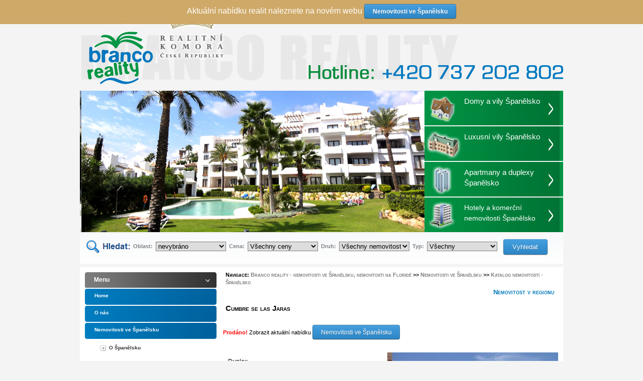

--- FILE ---
content_type: text/html; charset=UTF-8
request_url: http://www.brancoreality.com/nemovitosti-ve-spanelsku/katalog-nemovitosti-spanelsko/costa-blanca-norte/cumbre-se-las-jaras-194/
body_size: 5235
content:
<!DOCTYPE html PUBLIC "-//W3C//DTD XHTML 1.0 Transitional//EN" "http://www.w3.org/TR/xhtml1/DTD/xhtml1-transitional.dtd">


<html xmlns="http://www.w3.org/1999/xhtml" xml:lang="cs">
<head>
	<meta http-equiv="Content-Type" content="text/html; charset=utf-8" />
	<meta name="copyright" content="Copyright &copy; IceStudio, Petr Uhlíř" />
		<meta name="keywords" content="reality ve Španělsku, nemovitosti ve Španělsku, nemovitosti Španělsko, reality Florida, nemovitosti v zahraničí" />
	<meta name="description" content="Nemovitosti v zahraničí, nemovitosti ve Španělsku a v USA" />
	<meta name="author" content="www.icestudio.cz" />	
	<meta name="robots" content="all,follow" />	
	<meta http-equiv="Content-Language" content="cs" />	
	<meta http-equiv="cache-control" content="no-cache" />
	<meta name="geo.country" content="CZ" />
	<title>Katalog nemovitostí - Španělsko - Nemovitosti ve Španělsku -  Branco reality - nemovitosti ve Španělsku, nemovitosti na Floridě</title>	
	<link rel="stylesheet" type="text/css" href="https://www.brancoreality.com/css/styly.css" />

	<link rel="stylesheet" href="https://www.brancoreality.com/modules/mod_katalog_spanelsko/css/thickbox.css" type="text/css" media="screen" />
<link rel="stylesheet" type="text/css" href="https://www.brancoreality.com/modules/mod_katalog_spanelsko/css/style.css" />
<link rel="stylesheet" href="https://www.brancoreality.com/css/thumbnailviewer.css" type="text/css" />
<script src="https://www.brancoreality.com/js/thumbnailviewer.js" type="text/javascript"></script>	
  <script type="text/javascript" src="https://code.jquery.com/jquery-1.9.1.min.js"></script>
  <script type="text/javascript" src="https://www.brancoreality.com/js/jquery.slides.min.js"></script>
  <script type="text/javascript">
    $(function() {
      $('#slides').slidesjs({
        width: 686,
        height: 285,
        navigation: false,
        start: 1,
        play: {
          auto: true
        }
      });
    });
  </script>
</head>
<body>	
<div class="navlista">
	Aktuální nabídku realit naleznete na novém webu 
	<a href="https://www.nemovitostivespanelsku.com/" class="button small blue" title="Nemovitosti ve Španělsku"><span>Nemovitosti ve Španělsku</span></a>
</div>

<div class="complex">
	<h1>Katalog nemovitostí - Španělsko - Nemovitosti ve Španělsku </h1>
	<div id="logo">
		<a href="https://www.brancoreality.com/" title="Branco reality - nemovitosti ve Španělsku, nemovitosti na Floridě"><img src="https://www.brancoreality.com/obrazy/branco_realty_nemovitosti_v_zahranici.png" alt="Branco reality - nemovitosti ve Španělsku, nemovitosti na Floridě"/></a>
	</div>
	<img style="position:absolute; top:0; margin-left:150px;" src="https://www.brancoreality.com/obrazy/rkcr.png" alt="Realitní komora České Republiky" width="140" />
	<div id="top">
	    <div id="slides">
			<img src="https://www.brancoreality.com/obrazy/slider_1.jpg" alt="Nemovitosti ve Španělsku" width="686" height="285"/>
			<img src="https://www.brancoreality.com/obrazy/slider_2.jpg" alt="Reality ve Španělsku" width="686" height="285"/>
			<img src="https://www.brancoreality.com/obrazy/slider_3.jpg" alt="Reality ve Španělsku 3" width="686" height="285"/>
			<img src="https://www.brancoreality.com/obrazy/slider_4.jpg" alt="Reality ve Španělsku 4" width="686" height="285"/>
			<img src="https://www.brancoreality.com/obrazy/slider_5.jpg" alt="Reality ve Španělsku 5" width="686" height="285"/>

			<a href="#" class="slidesjs-previous slidesjs-navigation"><i class="icon-chevron-left"></i></a>
			<a href="#" class="slidesjs-next slidesjs-navigation"><i class="icon-chevron-right"></i></a>
		</div>
		<div id="top-menu">
			<ul>
				<li class="tm_domy_a_vily"><a href="https://www.brancoreality.com/?act=vyhledavani&amp;zeme=14&amp;cena=9&amp;druh[]=1&amp;druh[]=2&amp;druh[]=3&amp;typ=0" title="Domy a vily Španělsko"><strong>Domy a vily Španělsko</strong></a></li>
				<li class="tm_luxusni_vily"><a href="https://www.brancoreality.com/?act=vyhledavani&amp;zeme=14&amp;cena=8&amp;druh=1&amp;typ=0" title="Luxusní vily Španělsko"><strong>Luxusní vily Španělsko</strong></a></li>
				<li class="tm_apartmany"><a href="https://www.brancoreality.com/?act=vyhledavani&amp;zeme=14&amp;cena=0&amp;druh[]=4&amp;druh[]=5&amp;typ=0" title="Apartmany a duplexy Španělsko"><strong>Apartmany a duplexy Španělsko</strong></a></li>
				<li class="tm_komercni_nemovitosti"><a href="https://www.brancoreality.com/?act=vyhledavani&amp;zeme=14&amp;cena=0&amp;druh=8&amp;typ=0" title="Hotely a komerční nemovitosti Španělsko"><strong>Hotely a komerční nemovitosti Španělsko</strong></a></li>
			</ul>
		</div>
	
	<h2 class="hid">Nemovitosti ve Španělsku, reality Florida, reality Španělsko</h2>
	</div>
	
	<div class="search">
<form name="vyhledavani" action="https://www.brancoreality.com/?" method="get">
<input type="hidden" name="act" value="vyhledavani" />
	<span>Oblast:</span>
	<select name="zeme"><option class='opt1' value='0'>nevybráno</option>
<option class='opt1' value='14'>Španělsko</option>
<option value='14_63' class='opt2'>Costa Almeria</option>
<option value='14_68' class='opt2'>Costa Azahar</option>
<option value='14_60' class='opt2'>Costa Blanca Norte</option>
<option value='14_61' class='opt2'>Costa Blanca Sur</option>
<option value='14_62' class='opt2'>Costa Caladia</option>
<option value='14_64' class='opt2'>Costa del Sol</option>
<option value='14_67' class='opt2'>Costa Valencia</option>
<option value='14_65' class='opt2'>Kanárské ostrovy</option>
<option value='14_66' class='opt2'>Mallorca</option>
<option class='opt1' value='17'>Česká Republika</option>
<option value='17_76' class='opt2'>byty 60 - 100 m2</option>
<option value='17_75' class='opt2'>byty do 60m2</option>
<option value='17_77' class='opt2'>byty od 100m2</option>
<option value='17_78' class='opt2'>domy</option>
<option value='17_83' class='opt2'>kanceláře</option>
<option value='17_85' class='opt2'>obchody</option>
<option value='17_87' class='opt2'>ostatní</option>
<option value='17_86' class='opt2'>restaurace, hotely a penziony</option>
<option value='17_80' class='opt2'>stavební pozemky - bydlení</option>
<option value='17_81' class='opt2'>stavební pozemky - komerční</option>
<option value='17_79' class='opt2'>vily</option>
<option value='17_82' class='opt2'>zemědělské a lesní pozemky</option>
<option class='opt1' value='16'>Egypt</option>
<option value='16_69' class='opt2'>Hurghada</option>
<option value='16_70' class='opt2'>Sahl Hasheesh</option>
		<option value="99" class="opt1">USA</option>
		<option class="opt2" value="99">Florida</option>
	</select>
	<span>Cena:</span>
		<select name="cena">
			<option value="0">Všechny ceny</option>
			<option value="1">Od 1€ do 100.000€</option>
			<option value="2">Od 100.000€ do 125.000€</option>
			<option value="3">Od 125.000€ do 150.000€</option>
			<option value="4">Od 150.000€ do 175.000€</option>
			<option value="5">Od 175.000€ do 200.000€</option>
			<option value="6">Od 200.000€ do 300.000€</option>
			<option value="7">Od 300.000€ do 500.000€</option>
			<option value="8">Více než 500.000€</option>
		</select>
	<span>Druh:</span>
		<select name="druh">
			<option value="0">Všechny nemovitosti</option>
			<option value="1">Vila</option>
			<option value="2">Dvojdomek</option>
			<option value="3">Bungalov</option>
			<option value="4">Duplex</option>
			<option value="5">Apartmán</option>
			<option value="6">Byty</option>
			<option value="12">Činžovní domy</option>
			<option value="7">Chaty a rekreační objekty</option>
			<option value="8">Komerční objekty a prostory</option>
			<option value="9">Pozemky - komerční</option>
			<option value="10">Pozemky - bydlení</option>
			<option value="11">pozemky - ostatní</option>
</select>
	<span>Typ:</span>
	<select name="typ">
		<option value="0">Všechny</option>
		<option value="1">Nové</option>
		<option value="2">Z druhé ruky</option>
		<option value="3">K předání</option>
	</select>
	<input class="button small blue" type="submit" id="go" value="Vyhledat"/>
</form>
</div>
	
	
	<div class="center">
	
			<div class="centerLeft">
			<div class='sideboxHead'><p>Menu</p></div><menu><li><a href='https://www.brancoreality.com/home/'>Home</a></li> 
<li><a href='https://www.brancoreality.com/o-nas/'>O nás</a></li> 
<li><a href='https://www.brancoreality.com/nemovitosti-ve-spanelsku/'>Nemovitosti ve Španělsku</a><ul class='selected'><li><a href='https://www.brancoreality.com/nemovitosti-ve-spanelsku/o-spanelsku/'>O Španělsku</a></li> 
<li><a href='https://www.brancoreality.com/nemovitosti-ve-spanelsku/vyhodnosti-investice-spanelsko/'>Výhodnosti investice - Španělsko</a></li> 
<li><a href='https://www.brancoreality.com/nemovitosti-ve-spanelsku/prohlidky-nemovitosti-spanelsko/'>Prohlídky nemovitostí - Španělsko</a></li> 
<li><a href='https://www.brancoreality.com/nemovitosti-ve-spanelsku/katalog-nemovitosti-spanelsko/'>Katalog nemovitostí - Španělsko</a></li> 
</ul></li> 
<li><a href='https://www.brancoreality.com/nemovitosti-na-floride/'>Nemovitosti na Floridě</a><ul><li><a href='https://www.brancoreality.com/nemovitosti-na-floride/o-floride-a-usa/'>O Floridě a USA</a></li> 
<li><a href='https://www.brancoreality.com/nemovitosti-na-floride/vyhodnosti-investice-usa/'>Výhodnosti investice - USA</a></li> 
<li><a href='https://www.brancoreality.com/nemovitosti-na-floride/prohlidky-nemovitosti-usa/'>Prohlídky nemovitostí - USA</a></li> 
<li><a href='https://www.brancoreality.com/nemovitosti-na-floride/vzorove-nemovitosti-usa/'>Vzorové nemovitosti - USA</a></li> 
<li><a href='https://www.brancoreality.com/nemovitosti-na-floride/katalog-nemovitosti-usa/'>Katalog nemovitostí - USA</a></li> 
</ul></li> 
</menu><div class='sideboxHead'><p>Nemovitosti v České Republice</p></div><menu><li><a href='https://www.brancoreality.com/katalog-nemovitosti/'>Katalog nemovitostí</a></li> 
<li><a href='http://www.brancoreality.com/katalog-nemovitosti/'>Byty</a><ul><li><a href='http://www.brancoreality.com/katalog-nemovitosti/byty-do-60m2-75/'>byty do 60m2</a></li><li><a href='http://www.brancoreality.com/katalog-nemovitosti/byty-60-100-m2-76/'>byty 60 - 100 m2</a></li><li><a href='http://www.brancoreality.com/katalog-nemovitosti/byty-od-100m2-77/'>byty od 100m2</a></li></ul></li><li><a href='http://www.brancoreality.com/katalog-nemovitosti/'>Rodinné domy a vily</a><ul><li><a href='http://www.brancoreality.com/katalog-nemovitosti/domy-78/'>domy</a></li><li><a href='http://www.brancoreality.com/katalog-nemovitosti/vily-79/'>vily</a></li></ul></li><li><a href='http://www.brancoreality.com/katalog-nemovitosti/'>Pozemky</a><ul><li><a href='http://www.brancoreality.com/katalog-nemovitosti/stavebni-pozemky-bydleni-80/'>stavební pozemky - bydlení</a></li><li><a href='http://www.brancoreality.com/katalog-nemovitosti/stavebni-pozemky-komercni-81/'>stavební pozemky - komerční</a></li><li><a href='http://www.brancoreality.com/katalog-nemovitosti/zemedelske-a-lesni-pozemky-82/'>zemědělské a lesní pozemky</a></li></ul></li><li><a href='http://www.brancoreality.com/katalog-nemovitosti/'>Komerční nemovitosti</a><ul><li><a href='http://www.brancoreality.com/katalog-nemovitosti/kancelare-83/'>kanceláře</a></li><li><a href='http://www.brancoreality.com/katalog-nemovitosti/sklady-84/'>sklady</a></li><li><a href='http://www.brancoreality.com/katalog-nemovitosti/obchody-85/'>obchody</a></li><li><a href='http://www.brancoreality.com/katalog-nemovitosti/restaurace-hotely-a-penziony-86/'>restaurace, hotely a penziony</a></li><li><a href='http://www.brancoreality.com/katalog-nemovitosti/ostatni-87/'>ostatní</a></li></ul></li></menu><div class='sideboxHead'><p>Reklama</p></div><menu><li><a href='https://www.brancoreality.com/billboardy-kolin/'>Billboardy Kolín</a></li> 
</menu><div class='sideboxHead'><p>Kontaktní informace</p></div><menu><li><a href='https://www.brancoreality.com/kontakty/'>Kontakty</a></li> 
<li><a href='https://www.brancoreality.com/kontaktni-formular/'>Kontaktní formulář</a></li> 
</menu><div class='sideboxHead'><p>Užitečné odkazy </p></div><menu><li><a href='https://www.brancoreality.com/vymena-odkazu/'>Výměna odkazů</a></li> 
</menu><hr/>		</div>
		
		<div class="centerCenter">
			<p class="navbar">Navigace: <a href='https://www.brancoreality.com/'>Branco reality - nemovitosti ve Španělsku, nemovitosti na Floridě</a> >> <a href='https://www.brancoreality.com/nemovitosti-ve-spanelsku/'>Nemovitosti ve Španělsku</a> >> <a href='https://www.brancoreality.com/nemovitosti-ve-spanelsku/katalog-nemovitosti-spanelsko/'>Katalog nemovitostí - Španělsko</a></p>
			<div id='textHead'>Nemovitost v regionu</div><h2>Cumbre se las Jaras</h2><hr/><b style='color:red'>Prodáno!</b> Zobrazit aktuální nabídku <a href='https://www.nemovitostivespanelsku.com/' class='button small blue' title='Nemovitosti ve Španělsku'><span>Nemovitosti ve Španělsku</span></a><hr/><div class="relaityDetail"><p>
Duplex
</p>
<p>
2 ložnice
</p>
<p>
2 koupelny
</p>
<p>
komunální bazen
</p>
<p align="justify">
Komplex krásných apartmánů se nachází v oblasti Sierra de Altana 10 min. od Benidormu. Vysoká kvalita provedení apartmánů, v blízkosti pláže.
</p>
</div><div class="right"><img class="right" src="https://www.brancoreality.com/media/Nemovitost/194.jpg" width='340'/><hr/><div class="right"><a title='Cumbre se las Jaras' href="https://www.brancoreality.com/media/Nemovitost/194_1.jpg" class="thickbox" rel="thumbnail"><img src="https://www.brancoreality.com/media/Nemovitost/view/194_1.jpg" /></a><a title='Cumbre se las Jaras' href="https://www.brancoreality.com/media/Nemovitost/194_2.jpg" class="thickbox" rel="thumbnail"><img src="https://www.brancoreality.com/media/Nemovitost/view/194_2.jpg" /></a><a title='Cumbre se las Jaras' href="https://www.brancoreality.com/media/Nemovitost/194_3.jpg" class="thickbox" rel="thumbnail"><img src="https://www.brancoreality.com/media/Nemovitost/view/194_3.jpg" /></a></div></div><hr/><div class="pdfMenu"><div class="cena"><span class="specCena">224700 EUR</span><span class="cenaNem">195371 EUR</span></div><hr/><hr/><a href="https://www.brancoreality.com/kontaktni-formular/"><div id="mailDown">napište nám</div></a></div><hr/><iframe class="right" src="http://www.facebook.com/plugins/like.php?href=http%3A%2F%2Fwww.brancoreality.com/nemovitosti-ve-spanelsku/katalog-nemovitosti-spanelsko/costa-blanca-norte/cumbre-se-las-jaras-194/&amp;layout=standard&amp;show_faces=true&amp;width=330&amp;action=like&amp;colorscheme=light&amp;height=80" scrolling="no" frameborder="0" style="border:none; overflow:hidden; width:330px; height:80px;" allowTransparency="true"></iframe><hr/>		</div>		
		<hr />
	</div>
	<div id="footer">
<div class="chci_objednat">
<form action="" method="post">
  <input value="Místo pro dotaz nebo poptávku" name="dotaz_predmet" type="hidden" />
  <fieldset>
    <div class="half1">
      <input name="dotaz_jmeno" id="dotaz_jmeno" type="text" value="Jméno"
 onblur="if (this.value == '') {this.value = 'Jméno';}"
 onfocus="if (this.value == 'Jméno') {this.value = '';}" />
    </div>
    <div class="half2">
      <input name="dotaz_spolecnost" id="dotaz_spolecnost" type="text" value="Společnost"
 onblur="if (this.value == '') {this.value = 'Společnost';}"
 onfocus="if (this.value == 'Společnost') {this.value = '';}" />
	</div>
    <div class="half1">
      <input name="dotaz_email" id="dotaz_email" type="text" value="E-mail"
 onblur="if (this.value == '') {this.value = 'E-mail';}"
 onfocus="if (this.value == 'E-mail') {this.value = '';}" />
    </div>
    <div class="half2">
      <input name="dotaz_telefon" id="dotaz_telefon" type="text" value="Telefon"
 onblur="if (this.value == '') {this.value = 'Telefon';}"
 onfocus="if (this.value == 'Telefon') {this.value = '';}" />
    </div>
    <div>
      <textarea name="dotaz_text" id="dotaz_text" rows="3" cols="5">Místo pro Váš dotaz či poptávku.</textarea>
    </div>	
  </fieldset>
  
	<div style="float: left; display: none;" id="as_dotaz">
		<label for="checking_dotaz"><span class="required">*</span>Napiště numericky<br/>devadesát devět:</label> 
		<input style="margin-left: 120px;" size="10" maxlength="10" value="" id="checking_dotaz" name="checking_dotaz" class="input" type="text" /> 
	</div> 
			
	
		<script language="javascript" type="text/javascript"> 
			document.getElementById("as_dotaz").style.display = "none";
			document.getElementById("checking_dotaz").value = 99;
		</script> 
	
  
  <input id="dotaz_odeslat" value="Odeslat" type="submit" class="button small gray" />
</form>

	</div>
	
	<div class="hot_links">
		<ul>
			<li><a href="https:://www.brancoreality.com/" title="Nemovitosti ve Španělsku">Nemovitosti ve Španělsku</a></li>
			<li><a href="https:://www.brancoreality.com/" title="Reality Španělsko">Reality Španělsko</a></li>
			<li><a href="https:://www.brancoreality.com/?act=vyhledavani&amp;zeme=17&amp;cena=0&amp;druh=8&amp;typ=0" title="prodej - Hotely a komerční nemovitosti">prodej - Hotely a komerční nemovitosti</a></li>
			<li><a href="https:://www.brancoreality.com/kontakty/" title="Kontakty - Branco Reality">Kontakty</a></li>
		</ul>
	</div>	
	<div class="rychly_kontakt">
		<h3>BRANCO K, spol. s.r.o.</h3>
<p>
Provozovna: Zengrova 911, 280 02 Kolín IV<br/><br/>
Telefon: +420 321 719 097<br/>
Mobil: +420 737 202 802<br/>
Fax: +420 321 719 099<br/><br/>
<a href="mailto:info@brancoreality.cz" title="info@brancoreality.cz">info@brancoreality.cz</a>
</p>

	</div>	
	
	
	</div>
</div>
<div id="footerCopy">copyright &copy; brancoreality.com 2009 - 2026<br />provozováno na redakčním systému <a href="http://www.icestudio.cz" target="_blank">IceCMS</a><br />
<div class="linkbuilding">Partneři: <a href="http://www.branco-nd.cz">autodíly</a> <a href="http://www.omitkyfasady.cz/strojni-omitky/" title="strojní omítky">Strojní omítky</a> <a href="http://www.polar-cz.eu" target="_blank">mražené potraviny</a> <a href="http://www.pochman.eu" title="dřevoobráběcí stroje">dřevoobráběcí stroje</a> <a href="http://www.teak-nabytek.cz" title="zahradní nábytek">Teakový zahradní nábytek</a> <a href="http://www.dekorace.cz/bytove-doplnky" title="Bytové doplňky a dekorace na DEKORACE.CZ.">Bytové doplňky</a></div></div>
<script type="text/javascript">
var gaJsHost = (("https:" == document.location.protocol) ? "https://ssl." : "http://www.");
document.write(unescape("%3Cscript src='" + gaJsHost + "google-analytics.com/ga.js' type='text/javascript'%3E%3C/script%3E"));
</script>
<script type="text/javascript">
try {
var pageTracker = _gat._getTracker("UA-3977463-3");
pageTracker._trackPageview();
} catch(err) {}</script>

<div id="google_translate_element"></div>
<script type="text/javascript" >
function googleTranslateElementInit() {
  new google.translate.TranslateElement({
    pageLanguage: 'cs',
    includedLanguages: 'en,cs,fr,de,pl,ru,sk,es'
  }, 'google_translate_element');
}
</script>
<script type="text/javascript" src="//translate.google.com/translate_a/element.js?cb=googleTranslateElementInit"></script>
<script type="text/javascript" src="//s7.addthis.com/js/300/addthis_widget.js#pubid=ra-5952c52bae060f8b"></script> 
<script type="text/javascript">
/* <![CDATA[ */
var seznam_retargeting_id = 49476;
/* ]]> */
</script>
<script type="text/javascript" src="//c.imedia.cz/js/retargeting.js"></script>
</body>
</html>

--- FILE ---
content_type: text/css
request_url: https://www.brancoreality.com/css/styly.css
body_size: 5397
content:
body {
	font-family: Verdana, Geneva, Arial, Helvetica, sans-serif;
	font-size: 70%;
	text-align: center;
	margin: 0px;
	margin-right: auto;
	margin-left: auto;
	padding: 0px;
	width: 962px;
	z-index: 100;
	background-color: #f4f4f4;
}

UL LI {
	margin-left: -15px;
	list-style-type: square;
	font-size: 1.1em;
	padding-right: 3px;
	padding-left: 3px;
	line-height: 140%;	
}
.hid {
	display:inline;
	height:0;
	left:-1000px;
	overflow:hidden;
	position:absolute !important;
	top:-1000px;
	width:0;
}
TD,TH {
	font-size: 12px;
}

A {
	background-color: transparent;
	color: gray;
	text-decoration: underline;
}

A:hover, A:active {
	color: #00C7FF;
	text-decoration: none;
}

A IMG{
	border: 0px;
}

IMG {
	padding: 3px;
}

.complex{
	width: 962px;
	text-align: left;
}

.text IMG {
	border: 0px;
}

#logo{
	width: 962px;
	height: 113px;
	margin-top: 45px;
	background-color: #f4f4f4;	
	padding: 0;
}


#top{
	width: 962px;
	height: 287px;
	margin-top: 20px;
}

#top ul{
	float: right;
	margin-top: 55px;
	margin-right: 10px;
}

#top-menu ul li{
	display: inline;
	font-size: 15px;
	font-weight: bold;	
}

#slides {
	float: left;
}

#top-menu { float: right; margin-top: 1px; width:262px;}
#top-menu ul { margin:0px; padding:0px; }
#top-menu li { list-style: none; width:268px; height: 69px; }
#top-menu li.tm_domy_a_vily {background-image: url(../obrazy/tm_domy_a_vily.png);}
#top-menu li.tm_luxusni_vily {background-image: url(../obrazy/tm_luxusni_vily.png);}
#top-menu li.tm_apartmany {background-image: url(../obrazy/tm_apartmany.png);}
#top-menu li.tm_komercni_nemovitosti {background-image: url(../obrazy/tm_komercni_nemovitosti.png);}
#top-menu li.tm_komercni_nemovitosti strong	{ font-size: 90%;}

#top-menu ul{ }
 
#top-menu ul li {
  display:block;
  margin-top: 2px;
  border-right: 6px solid #009443;
}
 
#top-menu a {
 color: #fff;
 cursor: pointer;
 display:block;               
 text-decoration:none;
 width:100%;
}

#top-menu a strong {
	width: 160px;
	float: left;
	padding: 0;
	margin-left: 80px;
	margin-top: 10px;
	font-weight: normal;
}
 
#top-menu a:hover{
 text-decoration:underline;
 padding: 0;
}

#top-menu ul li:hover{
	border-right:6px solid #0374b6;
}

#slides{
	width: 686px;
	height: 287px;
}

.search {
	width: 862px;
	height: 61px;
	float: left;
	background-image: url(../obrazy/search_bg.png);
	background-repeat: repeat-x;
	margin-top: -50px;
	padding-left: 100px;
	padding-top: 15px;
}

.search, .search select, .search span{
	float: left;
}

.search select{
	width: 140px;
	border: 1px solid gray;
	margin-top:2px;
}

.search span{
	font-weight: bold;
	padding-top: 5px;
	margin-right: 6px;
	margin-left: 6px;
	color: gray;
	
}

.search .button{
	margin-top: -3px;
	margin-left: 12px;
}

.hp{
	background-color: #FFFFBF;
}


h1 {
	position: absolute;
	padding: 0;
	top: -20px;
	font-size: 10px;
	color: #009443;
}

#footer {
	background-color: #9f9f9f;
	width: 962px;
	text-align: right;
	margin-top: 7px;
	float: left;
}

#footer IMG{
	margin-right: 8px;
	margin-top: 5px;
}

#footerMenu{
	width: 933px;
	text-align: left;
	margin-right: 20px;
}

#footerMenu A{
	padding-right: 10px;
	font-size: 1.1em;
}

.center {
	width: 962px;
	margin-top: 68px;
	background-color: #fff;
}

.centerLeft {
	width: 265px;
	float: left;
	vertical-align: bottom;
	margin-top: -10px;
	_margin-top: 0px;	
	padding-left: 0px;
	margin-left: 10px;
}
.centerRight {
	width: 192px;
	float: right;
	vertical-align: bottom;
	margin-top: 0px;
	padding-left: 0px;
	margin-left: 0px;
	padding-top: 0px;
	z_index:100;		
}


/* ###### TEXT ###### */
P {
	font-size: 1.1em;
	padding-right: 3px;
	padding-left: 3px;
	line-height: 140%;
}

.centerCenter{
	float: left;
	width: 670px;
	padding-left: 10px;
	text-align: left;
}

.navbar A{
	color: gray !important;
	text-decoration: none;
}

.centerCenter A{
	color: Black;
}

.centerCenter A:hover {
	color: #00C7FF;
}

.centerCenter DIV{
	padding-left: 7px;
	margin-bottom: 10px;
}

.centerCenter INPUT, TEXTAREA {
	border: 1px solid #EB1309;
}

.navbar{
	font-size: 1em;
	font-weight: bold;
	font-variant: small-caps;
	padding: 0px;
	margin: 0px;
	margin-left: 5px;
}

#textHead {
	text-align: right;
	color: #0178b9;
	/* border-top: 6px solid #0BC9FE; */
	font-weight: bold;
	margin-top: 4px;
	padding-right: 10px;
	font-variant: small-caps;	
	font-size: 1.2em;
}

H2 {
	font-size: 1.3em;
	padding-left: 10px;
	font-variant: small-caps;
	padding: 5px;
}
H3 {
	background-color: transparent;
	font-size: 1.1em;
	font-style: italic;
	padding-left: 10px;
	color: #0178b9;
	padding-bottom: 5px;
	padding-top: 5px;
}

EM {
	font-size: 0.9em;
}

#left {
	float: left;
}
.left {
	float: left;
}
#right {
	float: right;
}
.right {
	float: right;
	color: Gray;
}

.right A {
	padding: 2px;
	font-size: 1.1em;
	text-decoration: none;
}

.right A:hover {
	background-color: #0BC9FE;
	color: white;
}

.bold {
	font-weight: bold;
}
.hledat {
	padding: 0px;
	margin: 0px;
	border: 0px;
}	

.kontaktni {
	width: 630px;
	padding: 5px;
	border: 0;	
}
.kontaktni .twoFields label{
	float: left;
	margin-top: 4px;
}
.kontaktni .twoFields input{
	float: left;
	padding-left: 0;
	margin-left: 0;
	margin-right: 10px;
	width: 200px;
	margin-top: 4px;	
}

.kontaktni LABEL{
	padding-right: 10px;	
	width: 85px;
}

.kontaktni LABEL{
	padding-right: 10px;
}

.kontaktni TD {
	padding-left: 10px;
}

.kontaktni DIV INPUT {
	width: auto;
	border: 0;
}

.kontaktni INPUT {
	width: 220px;
}

.kontaktni input[type="radio"] {
	width: auto;
}

.kontaktni TEXTAREA {
	width: 338px;
}

.odeslat {
	text-align: right;
}

.odeslat INPUT{
	text-align: center;
	width: 60px;
	margin-right: 12px;
}

.box {
	border: 2px dotted #EB1309;
	padding: 5px;
	margin-left: 10px;
	margin-right: 10px;	
}
/* ###### WRAPPER ###### */
.contactUs {
	 border: 1px solid #df280a;
    color:#df280a;
    background-color:#faebe7;
    padding: 10px;
	 font-weight: bold;
	 font-size: 140%;		  		 
}

.contactUs a{
    color:#df280a;
}
.contactUs a:hover{
    color:gray;
}


.wrapper {
	position: absolute;
	margin-left: -24px;	
	top: 320px;
	width: 706px;
	clip: rect(148px 1580px 13650px 22px);
	height: 970px;
	border: 0px;
}
.wrapperDiv{
	height: 910px;
	padding-top: 0px;	
}

/* ###### BOXES ###### */
.sideboxHead {
	height: 31px;
	width: 265px;
   background-image:  url(../obrazy/lm_section.png);
   background-position: top left;
   background-repeat: no-repeat;
	color: White;
	font-weight: bold;
	text-align: left;
	font-size: 1em;
	padding-top: 0px;
}
.sideboxHead P {
	margin-left: 15px;
	padding-top: 7px;
}
.sidebox {
	width: 265px;
	border-bottom: 4px solid #EB1309;
	font-size: 0.9em;
	text-align: left;
	margin-top: 0px;
	padding-top: 0px;
	background-color: white;		
}
.sideboxDatum {
	text-align: right;
	color: #EB1309;
	font-weight: bold;
	font-size: 0.9em;
	padding-top: 1px;	
}
.sideboxTitle {
	font-weight: bold;
	font-size: 1em;
	margin-top: -15px;
}
.sideboxText {
	margin-bottom: 2px;
	margin-top: 2px;
	padding: 2px;
	background-image: url(../obrazy/ice_08.gif);
	background-position: bottom;
	background-repeat: no-repeat;
	font-size: 0.9em;
}

.sideboxHeading{
	font-size: 0.9em;
	font-weight: bold;
	padding: 3px;
	border-bottom: 4px solid #EB1309;
}

.error {
	background-color: #FFFF80;
	color: black;
	font-weight: bold;
	font-size: 10px;
}

#copy {
	width: 192px;
	height: 164px;
}

HR {
	clear: both;
	visibility: hidden;
}


/* ###### LAYOUT ###### */
.size3, .size2, .size1 {
	font-size: 1em;
	PADDING-RIGHT: 2px;
	PADDING-LEFT: 7px;
	FLOAT: left;
	MARGIN-BOTTOM: 5px;
	PADDING-BOTTOM: 2px;
	MARGIN-RIGHT: 7px;
	PADDING-TOP: -7px;
}

H4 {
	color: #0178b9;
	font-size: 1.5em;
	margin-top: -4px;
}

.size3 {
	WIDTH: 30%;
}

.size2 {
	WIDTH: 45%;
}
.size1 {
	WIDTH: 97%;
}

/* MENU */

menu{
list-style-type: none;
margin: 0;
padding: 0;
margin-bottom: 8px; /*bottom spacing between each UL and rest of content*/
width: 252px;
}

menu li{
padding-bottom: 2px; /*bottom spacing between menu items*/
background-image:  url(../obrazy/lm_button.png);
background-position: top;
background-repeat: no-repeat;
width: 262px;
min-height: 30px;
margin-top: 2px;
display: block;
}

menu li a{
color: #fff;
display: block;
padding: 2px 0;
padding-top: 8px;
padding-left: 19px; /*link text is indented 19px*/
text-decoration: none;
font-weight: bold;
font-size: 90%;
width: 222px;
}

menu li a:visited{
color: #fff;
}

menu li a:hover{ /*hover state CSS*/
color: #fff;
background-image:  url(../obrazy/lm_button_hover.png);
padding: 0;
padding-top: 8px;
padding-left: 19px;
width: 243px;
height: 22px;
margin: 0;
}

menu li:hover ul{
	display: block !important;
}

menu li ul {
	margin: 0;
	margin-top: 20px;
	display: none;
}

menu li ul.selected{
	display: block;
}

menu li ul li{
	list-style-type: none;
	background: none;
	display: block;
}

menu li ul li a{
	font-size: 85%;
	color: #303030 !important;
	background: url(../obrazy/arrowbullet.png) no-repeat center left; /*custom bullet list image*/	
   display: block;
   padding: 0;
   padding-left: 20px;
}

menu li ul li a:hover{ /*hover state CSS*/
color: gray;
background: none;
   padding: 0;
}

.vyhledavani {
	background-image: url(../obrazy/vyhledavani.gif) !important;
	background-position: top;
	background-repeat: no-repeat;
	width: 265px;
	height: 160px;
	margin-top: 0px;	
	padding-top: 25px;
}


.vyhledavani h3{
	font-style: normal;
	color: black;
	margin: 0;
	padding: 0;
	margin-top: 5px;
	_margin-top: -5px;
	margin-left: 10px;
	%margin-top: -5px;		
	float: left;
	width: 60px;
}
.vyhledavani select{
	margin-left: 12px;
	width: 160px;
	float: left;
	background-color: #F2F1EC;
	border: 1px solid gray;
	margin-top: 2px;
	_margin-top: -5px;
	%margin-top: -5px;		
}

.vyhledavani #go{
	background-image: url(../obrazy/go.png);
	background-position: top;
	background-repeat: no-repeat;
	width: 34px;
	height: 34px;
	margin-top: 10px;
	margin-left: -5px;
	_margin-left: -10px;
	cursor: hand;	
	border: 0;
	float: left;
}

.vyhledavani div{
	float: left;
	width: 210px;
	_width: 220px;
	margin-top: 10px;
	margin-left:5px; 
}

.vyhledavani div span{
	float: left;
	width: 95px;
	_width: 100px;
	margin-left: 5px;
	font-size: 85%;
}
.vyhledavani div span input{
	margin-left: 0px;
	background-color: transparent;
}
.specCena {
	color: #0178b9;
	text-decoration:	line-through;
}

.cenaNem {
	color: #0178b9;
	font-weight: bold;
	font-size: 120%;	
}

.popisZeme {
	border: 2px dashed yellow;
	background-color: #FFFFCE;
	margin-right: 10px;
	padding: 2px;
}

#vleft{
	text-align: right;
}

#vleft input{
	border: 1px solid white;
	background-color: #07C3FE;
	color: white;
	font-weight: bold;
}

.opt1 {
	color: red;
	font-style: italic;
	font-weight: bold;	
}
.opt2 {
	padding-left: 10px;
}

.lichy TD{
	background-color: Silver;	
}

#fotoHotel {
	width: 240px;
	border: 2px solid black;
	float: right;
	margin-right: 10px;
}
#detFH, .detFH img{
	width: 90px;
	border: 2px solid Gray;
}

.detFH span img{
	width: auto;
}

.detFH {
position: relative;
z-index: 0;
}

.detFH .th {
margin-left: 220px;
}

.detFH:hover{
background-color: transparent;
z-index: 50;
}

.detFH .th{ /*CSS for enlarged image*/
position: absolute;
background-color: lightyellow;
padding: 5px;
left: -1000px;
border: 1px dashed gray;
visibility: hidden;
color: black;
text-decoration: none;
}

.detFH span img{ /*CSS for enlarged image*/
border-width: 0;
padding: 2px;
}

.detFH:hover span{ /*CSS for enlarged image on hover*/
visibility: visible;
top: 0;
left: 60px; /*position where enlarged image should offset horizontally */

}

.vyhlTable {
	width: 100%;
}
.vyhlTable .lichy td{
	background-color: #F3F3F3;
}

.weather{
	float: left;
	margin: 0;
	padding: 0;	
}

.wbox {
	float: left;
	text-align: center;	
	width: 66px;		
}

.wbox img{
	float: left;
}

.wbox span{
	float: left;	
	font-weight: bold;
	font-family: Georgia,"Times New Roman",Times,serif;
	width: 31px;
	margin-left: -8px;	
	margin-top: 16px;	
	font-size: 98%;	
}

.weather .wbox strong{
	float: left;
	font-size: 90%;
	margin-top: -10px;	
	%margin-top: -20px;	
	_margin-top: -20px;		
	margin-left: 8px;	
}

.nemovitosti_box {
	background-color:#FFF0F5;
	border:1px dashed Red;
	padding:4px;
}

.navlista {
	background: #cfa968!important;
	position: fixed;
	top:0;
	width: 100% !important;
	left: 0;
	height: 40px;
	text-align: center;
	color: #fff;
	z-index: 1005;
	font-size: 16px;
	padding-top: 8px;
}

.navlista A{
	color: #FFF;
	font-weight: bold;
}

.linkbuilding{
	font-size: 80%;
}

.finance {
    height: 160px;
    margin-left: 388px;
    position: absolute;
    top: 0;
    width: 535px;
}

.foto {
    margin-left: 20px;
}
.foto ul, .foto ol, .foto dl {
    font-size: 1em;
    line-height: 1.4em;
    margin: 0 0 1.5em;
}
.picturelist {
    margin-left: 0;
    padding-left: 0;
}
.foto ul li, .foto ol li {
    margin: 0 0 0.25em;
}
.thumb {
    float: left;
    line-height: normal;
    list-style-type: none;
    margin: 0 0.5em 0.5em 0;
    padding: 0;
    text-align: center;
    text-decoration: none;
    width: 150px;
}
.thumb a {
    background-color: white;
    border-color: #EEEEEE #CCCCCC #CCCCCC #EEEEEE;
    border-style: solid;
    border-width: 1px 2px 2px 1px;
    display: block;
    height: 72px;
    margin: 0;
    padding: 10px;
    text-decoration: none;
    width: 100px;
}
.realityRegiony{
	width: 100%;
}

.realityRegiony TD H3{
	padding-bottom: 0;
	margin-bottom: 0;	
}
.realityRegiony TD EM{
	padding-left: 10px;
}

.regionPopis{
	border: 1px dashed Red;
	padding: 4px;
	_padding: 0;
	background-color: #FFF0F5;
}
.regionPopis h2{
	margin: 0;
	padding: 0;
	_margin-top:10px;
}
.regionPopis h2 img{
	float: left;
}

.regionPopis h2 strong{
	font-size: 150%;
	display: inline;
	float: left;
	padding-top: 10px;
	padding-left: 10px;	
}
.regionPopis p{
	margin: 0;
	padding: 0;
}
.lokalitaLogo {
	width: 80px;
	text-align: center;	
}

#whiteBox{
	border: 0;
}

.clear{
	clear: both;
}

.lichy td{
	background-color: #F3F3F3;
}

.err{
	color: red;
	font-weight: bold;
	border: 1px dotted red;
	background-color: #FFC8C8;
}
.err STRONG {
	display: list-item;
	list-style: none;
}

#shopQt {
	width: 15px;
}

.ramec2 {
	width: 100%;
}

.ramec2 TD{
	padding: 10px;
}

.relaityDetail{
	width: 270px;
	float: left;
}
.right DIV{
}
.right DIV IMG{
	border: 1px solid gray;
}

.right DIV A:hover IMG{
	background-color: #0BC9FE;
}

.right A:hover {
	background-color:	transparent;
}

.pdfMenu{
	float: right;
	margin: 0;
	padding: 0;
	
	width: 330px;
	border: 1px dashed #0178b9;
	background-color: #ecf4f8;	
	padding: 4px;
	_padding: 0;
}	
.pdfMenu A{

}
#pdfDown {
	background-image: url(../../../obrazy/icon_pdf.png);
	background-repeat: no-repeat;
	background-position: left;
	font-weight: bold;
	font-variant: small-caps;
	cursor: hand;
	padding-left: 20px;
	font-size: 140%;
}

#mailDown {
	background-image: url(../../../obrazy/icon_mail.png);
	background-repeat: no-repeat;
	background-position: left;
	width: 100px;
	font-weight: bold;
	font-variant: small-caps;
	cursor: hand;
	padding-left: 20px;
}

.cena{
	float: right;
	padding-right: 10px;	
}

.left h3{
	padding-left: 0;
	font-size: 120%;
}

#google_translate_element {
	position: absolute; 
	top: 18px;
	margin-left: 766px;
	text-align: right;
}

.button, .button span {
	display: inline-block;
	-webkit-border-radius: 4px;
	-moz-border-radius: 4px;
	border-radius: 4px;
}
.button {
	white-space: nowrap;
	line-height:1em;
	position:relative;
	outline: none;
	overflow: visible; /* removes extra side padding in IE */
	cursor: pointer;
	border: 1px solid #999;/* IE */
	border: rgba(0, 0, 0, .2) 1px solid;/* Saf4+, Chrome, FF3.6 */
	border-bottom:rgba(0, 0, 0, .4) 1px solid;
	-webkit-box-shadow: 0 1px 2px rgba(0,0,0,.2);
	-moz-box-shadow: 0 1px 2px rgba(0,0,0,.2);
	box-shadow: 0 1px 2px rgba(0,0,0,.2);
	background: -moz-linear-gradient(
		center top,
		rgba(255, 255, 255, .1) 0%,
		rgba(0, 0, 0, .1) 100%
	);/* FF3.6 */
	background: -webkit-gradient(
		linear,
		center bottom,
		center top,
		from(rgba(0, 0, 0, .1)),
		to(rgba(255, 255, 255, .1))
	);/* Saf4+, Chrome */
	filter:  progid:DXImageTransform.Microsoft.gradient(startColorStr='#19FFFFFF', EndColorStr='#19000000'); /* IE6,IE7 */
	-ms-filter: "progid:DXImageTransform.Microsoft.gradient(startColorStr='#19FFFFFF', EndColorStr='#19000000')"; /* IE8 */
	-moz-user-select: none;
	-webkit-user-select:none;
	-khtml-user-select: none;
	user-select: none;
	margin-bottom:10px;
}
.button.full, .button.full span {
	display: block;
}
.button:hover, .button.hover {
	background: -moz-linear-gradient(
		center top,
		rgba(255, 255, 255, .2) 0%,
		rgba(255, 255, 255, .1) 100%
	);/* FF3.6 */
	background: -webkit-gradient(
		linear,
		center bottom,
		center top,
		from(rgba(255, 255, 255, .1)),
		to(rgba(255, 255, 255, .2))
	);/* Saf4+, Chrome */
	filter:  progid:DXImageTransform.Microsoft.gradient(startColorStr='#33FFFFFF', EndColorStr='#19FFFFFF'); /* IE6,IE7 */
	-ms-filter: "progid:DXImageTransform.Microsoft.gradient(startColorStr='#33FFFFFF', EndColorStr='#19FFFFFF')"; /* IE8 */
}
.button:active, .button.active {
	top:1px;
}
.button span, input.button {
	position: relative;
	color:#fff;
	text-shadow:0 1px 1px rgba(0, 0, 0, 0.25);
	border-top: rgba(255, 255, 255, .2) 1px solid;
	padding:0.6em 1.3em;
	line-height:1em;
	text-decoration:none;
	text-align:center;
	white-space: nowrap;
}

.button.small span {
	font-size:12px;
}
.button.medium span {
	font-size:14px;
}
.button.large span {
	font-size:18px;
}
.button.blue {
	background-color: #3296dd;
}
.button.gray {
	background-color: gray;
	color: #fff;
}




.chci_objednat{
    float: left;
    width: 500px;
} 

.chci_objednat div{
    float: left;
    margin-top: 10px;
} 

.chci_objednat .half1{
    width: 50%;
} 

.chci_objednat .half2{
    width: 50%;
} 

.chci_objednat .half3{
    width: 100%;
}

.chci_objednat .zprava{
   margin-top: 60px;
} 

.chci_objednat fieldset{ 
    border: 0px;
} 

.chci_objednat legend{
    color: #FF6D0C !important;
    font-size: 1.2em;
    line-height: 1.2em;
    font-weight:bold;
    margin: 0 0 0.5em;
}

.chci_objednat label{
    position: absolute;
    padding-left: 0px;
    padding-top: 6px;
    width: 125px;
    line-height: 1.1em;
}

.chci_objednat .half2, .chci_objednat .half1, .chci_objednat .half3{
    padding-bottom: 5px;
    padding-top: 5px;
    height: 30px;
}

.chci_objednat .half2 label {
    padding-left: 10px;
}

.chci_objednat input, 
.chci_objednat select{
    height: 24px;
    width: 220px;
    border: 1px solid gray;
    float: left;
    background-color: #cecece;
    color: gray;
    border: 0;
    padding-left: 4px;
}

.chci_objednat .half3 input {
    width: 488px;
}
.chci_objednat .half4 input[type="checkbox"] {
    width: auto;
    margin-left: 0;
    height: auto;
    margin-right: 10px;
}
.chci_objednat .half4 span {
    width: 488px;
    float: right;
    margin-bottom: 10px;
}
.chci_objednat .half4 span input {
    float: left;
}
.chci_objednat textarea{
    width: 461px;
    border: 0;
    background-color: #cecece;
    color: gray;
}

.chci_objednat #dotaz_odeslat {
     float: right; 
     margin-top: 10px;
     cursor: pointer;
     margin-bottom: 20px;
     margin-right: 27px;
     width: 150px;
     padding: 0;
}

.chci_objednat .unhidden2{

}

.chci_objednat .hidden2{
    display: none;
}

.rychly_kontakt {
	color: #fff;
	width: 200px;
	float: left;
	text-align: left;
	text-shadow: 0px 2px 2px rgba(0, 0, 0, 0.4);
}
.rychly_kontakt a{
	color: #fff;
}

.rychly_kontakt h3{
	color: #fff;
	padding: 0;
}
.hot_links {
	color: #fff;
	width: 200px;
	float: left;
	text-align: left;
	text-shadow: 0px 2px 2px rgba(0, 0, 0, 0.4);	
	margin-left:30px;
}
.hot_links ul{
	padding: 0;
}
.hot_links ul li{
	text-align: left;
	list-style: none;
}
.hot_links ul li a{
	color: #fff;
}






    #slides{
      display: none;
      margin-bottom:50px;
    }

    .slidesjs-navigation {
      margin-top:3px;
    }

    .slidesjs-previous {
      margin-right: 5px;
      float: left;
    }

    .slidesjs-next {
      margin-right: 5px;
      float: left;
    }

    .slidesjs-pagination {
	  position: absolute;
      list-style: none;
	  z-index: 1001;
	  top: 330px;
	  margin-left: 530px;
    }

    .slidesjs-pagination li {
      float: left;
      margin: 0 1px;
	  list-style: none;
    }

    .slidesjs-pagination li a {
      display: block;
      width: 13px;
      height: 0;
      padding-top: 13px;
      background-image: url(../img/pagination.png);
      background-position: 0 0;
      float: left;
      overflow: hidden;
    }

    .slidesjs-pagination li a.active,
    .slidesjs-pagination li a:hover.active {
      background-position: 0 -13px
    }

    .slidesjs-pagination li a:hover {
      background-position: 0 -26px
    }

    .navbar {
      overflow: hidden
    }
    #slides {
      display: none
    }

    .container {
      margin: 0 auto
    }

    /* For tablets & smart phones */
    @media (max-width: 767px) {
      body {
        padding-left: 20px;
        padding-right: 20px;
      }
      .container {
        width: auto
      }
    }

    /* For smartphones */
    @media (max-width: 480px) {
      .container {
        width: auto
      }
    }

    /* For smaller displays like laptops */
    @media (min-width: 768px) and (max-width: 979px) {
      .container {
        width: 724px
      }
    }

    /* For larger displays */
    @media (min-width: 1200px) {
      .container {
        width: 1170px
      }
    }



/* ###### PRINT ###### */

@media print {
.homeNavigation, .m1, .m2, .m3, .m4, .m5, .centerLeft{
	display: none;
}
.news{
	display: none;
}

body {color:black; background:white; font-family:Verdana,Tahoma,Arial,Helvetica; font-size:9pt;}
[href]:after {content:"['attr(href)']";
}

}


--- FILE ---
content_type: text/css
request_url: https://www.brancoreality.com/modules/mod_katalog_spanelsko/css/style.css
body_size: 547
content:
.realityRegiony{
	width: 100%;
}

.realityRegiony TD H3{
	padding-bottom: 0;
	margin-bottom: 0;	
}
.realityRegiony TD EM{
	padding-left: 10px;
}

.regionPopis{
	padding: 4px;
	_padding: 0;
	border: 1px dashed #0178b9;
	background-color: #ecf4f8;	
}
.regionPopis h2{
	margin: 0;
	padding: 0;
	_margin-top:10px;
}
.regionPopis h2 img{
	float: left;
}

.regionPopis h2 strong{
	font-size: 150%;
	display: inline;
	float: left;
	padding-top: 10px;
	padding-left: 10px;	
}
.regionPopis p{
	margin: 0;
	padding: 0;
}
.lokalitaLogo {
	width: 80px;
	text-align: center;	
}

#whiteBox{
	border: 0;
}

.clear{
	clear: both;
}

.lichy td{
	background-color: #F3F3F3;
}

.err{
	color: red;
	font-weight: bold;
	border: 1px dotted red;
	background-color: #FFC8C8;
}
.err STRONG {
	display: list-item;
	list-style: none;
}

#shopQt {
	width: 15px;
}

.ramec2 {
	width: 100%;
}

.ramec2 TD{
	padding: 10px;
}

.relaityDetail{
	width: 270px;
	float: left;
}
.right DIV{
}
.right DIV IMG{
	border: 1px solid gray;
}

.right DIV A:hover IMG{
	background-color: #0BC9FE;
}

.right A:hover {
	background-color:	transparent;
}

.pdfMenu{
	float: right;
	margin: 0;
	padding: 0;
	
	width: 330px;
	padding: 4px;
	_padding: 0;
	border: 1px dashed #0178b9;
	background-color: #ecf4f8;	

}	
.pdfMenu A{

}
#pdfDown {
	background-image: url(../../../obrazy/icon_pdf.png);
	background-repeat: no-repeat;
	background-position: left;
	font-weight: bold;
	font-variant: small-caps;
	cursor: hand;
	padding-left: 20px;
	font-size: 140%;
}

#mailDown {
	background-image: url(../../../obrazy/icon_mail.png);
	background-repeat: no-repeat;
	background-position: left;
	width: 100px;
	font-weight: bold;
	font-variant: small-caps;
	cursor: hand;
	padding-left: 20px;
}

.cena{
	float: right;
	padding-right: 10px;	
}

.left h3{
	padding-left: 0;
	font-size: 120%;
}